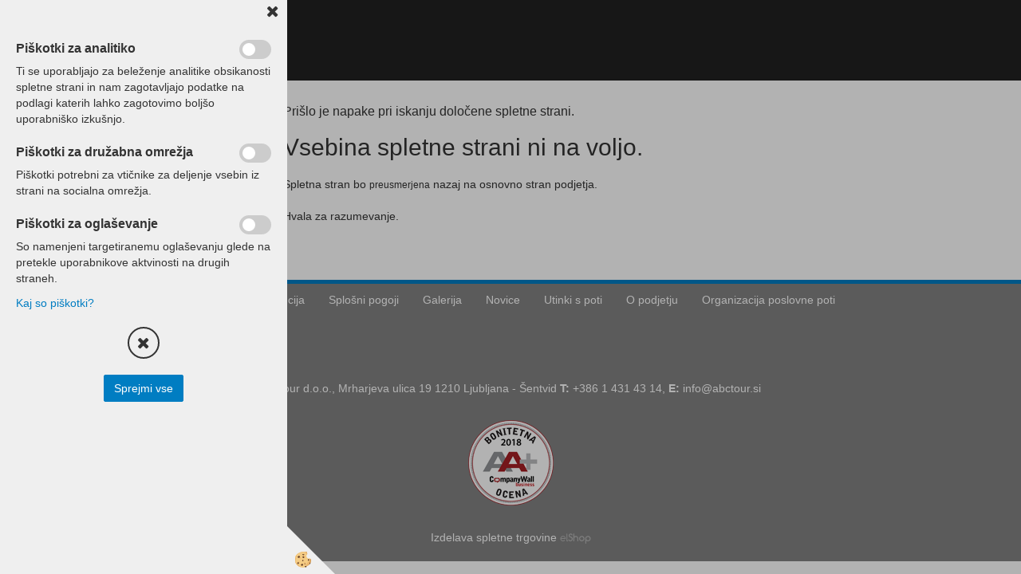

--- FILE ---
content_type: text/css
request_url: https://www.abctour.si/skins/body.css
body_size: 8643
content:
@import url(https://fonts.googleapis.com/css?family=Open+Sans+Condensed:300,700&subset=latin,latin-ext);
@import url(https://fonts.googleapis.com/css?family=Open+Sans:300&subset=latin,latin-ext);
/* /////////////////////////////////////////////////////////////////////////// GLOBAL /////////////////////////////////////////////////////////////////// */
table.admintoolbar { z-index:1; position:relative;}
.container { max-width:1200px !important; width:100% !important;} /*za 100% site*/
html, body, input, textarea  {font-family:Arial, Helvetica, sans-serif;}
img {height: auto; max-width: 100%; vertical-align: middle;}
/* border radius .. boxi ... modals ... gumbi */
.navbar, .modal-content, .btn, .dropdown-menu, .pagination>li:first-child>a, .pagination>li:last-child>a, .form-control, .nav-tabs>li>a, .breadcrumb, .progress {border-radius:2px;}

.fpage_izpostavljeni {position: relative; z-index: 100;}
.fpage_izpostavljeni img {height: auto; max-width: 100%; vertical-align: middle; }
.fpage_izpostavljeni .innerbox {float:left; width:100%;}
.detail_tehspec { margin-bottom: 40px;}
.h4, h4 { font-size:14px; font-weight:bold; display:inline;}

.h7 { font-weight:bold;}
.h8 { font-style:italic;}
.h9 { background-color:#ccc; color:#000; padding:3px; }
.oblika { background-color:#428bca; color:#fff; padding:5px; font-size:17px;   }
h3, .h3 {font-size:16px;}

.tabela-vsebina3 { width:100%;}
.tabela-vsebina2 img, .tabela-vsebina3 img, .tabela-vsebina4 img { width:100%; vertical-align:top;}
.tabela-vsebina3 th, .tabela-vsebina3 td { padding:10px; width:30%; vertical-align:text-top;}
.tabela-vsebina3 th { text-align:left; color:#fff;}


.tabela-vsebina2 { width:100%;}
.tabela-vsebina2 th, .tabela-vsebina2 td { padding:10px; width:45%; vertical-align:text-top;}
.tabela-vsebina2 th { text-align:left; color:#fff;}


.tabela-vsebina4 { width:100%;}
.tabela-vsebina4 th, .tabela-vsebina4 td { padding:10px; width:18%; vertical-align:text-top;}
.tabela-vsebina4 th { text-align:left; color:#fff;}



/* /////////////////////////////////////////////////////////////////////////// BARVE /////////////////////////////////////////////////////////////////// */
/* default barva linkov */
a, a:hover, a:focus, a:active {color:#007dc2;} /* barva linkov */
/* barva aktivnih gumbov */
.btn-info, .btn-primary { background-color:#007dc2; border-color:#007dc2;}
.btn-info:hover, .btn-info:focus, .btn-info:active, .btn-primary:hover, .btn-primary:focus, .btn-primary:active { background-color:#007dc2; border-color:#0469a1;}

/* primarna barva*/
.cart_pregled_title, .kosaricaakcije a:hover, .stanjekosarice:hover, .stanjekosarice a:hover, .head_icon a:hover, .cart_container a:hover, .cart_container a:focus { color:#007dc2;}

/* input & button glow */
.form-control:focus {
	border-color: #007dc2; 
	-webkit-box-shadow: inset 0 1px 1px rgba(0,0,0,.075), 0 0 8px rgba(84, 191, 131, .6); 
	-moz-box-shadow: inset 0 1px 1px rgba(0,0,0,.075), 0 0 8px rgba(84, 191, 131, .6); 
	box-shadow: inset 0 1px 1px rgba(0,0,0,.075), 0 0 8px rgba(84, 191, 131, .6);
	}
.btn:focus, .btn:active:focus, .btn.active:focus {outline: 5px auto rgba(84, 191, 131, .6);}

/* primarni gradient */
.progress-bar {
background-image: -webkit-linear-gradient(top,#c6a96d 0,#007dc2 100%); 
background-image: linear-gradient(to bottom,#c6a96d 0,#007dc2 100%); 
filter: progid:DXImageTransform.Microsoft.gradient(startColorstr='#c6a96d',endColorstr='#007dc2',GradientType=0);}

/* /////////////////////////////////////////////////////////////////////// TEMPLATES /////////////////////////////////////////////////////////////// */
.carousel .carousel-caption h2, .cart_pregled_title, .seznam_naziv a, .news_short_naslov, .filter_top, .snovica_title h2  {font-family: 'Open Sans Condensed', sans-serif;}
nav, .fpage_seznam_title, .fpage_newstitle h2, .closeleftmenu, .tabela_opcije_naslov, .fpage_izpostavljeni h2, .fpage_izpostavljeni h3 {font-family: 'Open Sans', sans-serif;}

.fpage_akcije, .fpage_novosti, .seknavibox, .fpage_novice, .fpage_dogodki, .filter_okvir, .filter_btn {float:left; width:100%; position:relative;}
.fpage_akcije, .fpage_novosti, .seknavibox, .logo, .search, .fpage_novice, .fpage_dogodki, .ddcontent_vsebina, .fpage_izpostavljeni1, .fpage_izpostavljeni2, .fpage_izpostavljeni3, .fpage_izpostavljeni4, .pagination,
.footbox1, .footbox2, .footbox3, .footbox4 {float: left; position: relative; min-height: 1px; padding-right: 15px; padding-left: 15px;}

.global_containter {position:relative;}
.back_banner { position:absolute; width:100%; z-index:0; top:100px;}
.back_banner_opacity { position:absolute; z-index:20; bottom:0; width:100%; height:179px; background:url(../images/site/bg-banner-opacity.png) repeat-x;}
.back_banner .carousel-indicators, .back_banner .carousel-control { display:none;}

.fpage_izpostavljeni > div > div > div { width:25%; position:relative; z-index:30;}
.fpage_izpostavljeni > div > div > div > .innerbox { background:#fff; /*border:2px solid #fff;*/ float:left;}

@media (min-width: 1500px) {.fpage_izpostavljeni > div > div > div {margin-top:-300px;}}
@media (min-width: 1400px) and (max-width: 1499px) {.fpage_izpostavljeni > div > div > div {margin-top:-200px;}}
@media (min-width: 1200px) and (max-width: 1399px) {.fpage_izpostavljeni > div > div > div {margin-top:-100px;}}
@media (min-width: 1000px) and (max-width: 1199px) {.fpage_izpostavljeni > div > div > div {margin-top:-50px;}}
@media (max-width: 999px) {.fpage_izpostavljeni > div > div > div {margin-top:20px;}}

.fpage_izpostavljeni h2, .fpage_izpostavljeni h3, .seznam_title {font-size:20px; font-weight:400; color:#007dc2; text-align:center; line-height:40px;}
.fpage_izpostavljeni h3 {color:#545454;}
.fpage_izpostavljeni p > a { display:block; padding:10px 0; text-align:center; border-bottom:1px dashed #007dc2; margin-left:20px; margin-right:20px; color:#404040;}
.fpage_izpostavljeni p > a:hover { background-color:#007dc2; color:#fff; text-decoration:none;}
.fpage_izpostavljeni p {text-align: center;}
.fpage_izpostavljeni p:first-child > a {display:block; padding:0; border-bottom:none; margin-left:0px; margin-right:0px;}
.fpslika a {padding: 0 !important; margin: 0 !important;}

.maincontent { margin:30px 0;}

.filter_okvir { color:#fff; margin-top:20px;}
.filter_okvir > .innerbox {background-color:#007dc2; padding: 10px 20px 20px 20px; float:left; width:100%;}
.filter_okvir > .innerbox:empty { display:none;}
.filter_top { font-size:30px; margin-top:10px;}
.filter_btn {background-color:#007dc2; padding:10px; text-align:center;}
.filter_btn input { border:#eaeaea; background:#fff; color:#404040; padding:7px 15px;}
.filter_row { float:left; width:100%;}
.filter_row input { margin:4px 6px 0 0; float:left;}
.filter_row select { color:#000;}

.breadcrumb { background-color:rgba(255,255,255,0.7);}
.breadcrumb, .breadcrumb>li>a, .breadcrumb>li+li:before { color:#333;}
.uredi_po {font-size:12px; float:right; clear:both; margin-right:15px; margin-top:10px;}

.seznam_title { margin:0 0 20px 0;}

.snovica_box > .innerbox {border: 1px solid #e7e7e7; padding: 10px; background-color: #fff; -webkit-box-shadow: 0 1px 2px rgba(0,0,0,0.15); -moz-box-shadow: 0 1px 2px rgba(0,0,0,0.15); box-shadow: 0 1px 2px rgba(0,0,0,0.15);}
.snovica_title h2 { color:#007dc2; font-size:30px;}

/* --------------------------------------------------------------- kosarica top ------------------------------------------------------------- */
.jeziki, .kosaricaakcije { float:right;}
.jeziki { margin-left:10px;}
.lan_it, .lan_de { display:none !important;}
.cart_container, header, nav {background-color:#212121;}
.kosaricaakcije, .kosaricaakcije a, .stanjekosarice, .stanjekosarice a {color:#fff;}
.cart_top > .innerbox {padding:5px 0;}
/* mobile cart menu */
.mobilecartbox.naslovnica .mobile_cart_menu, .mobilecartbox.naslovnica .mobile_cart_cart { width: 50%; cursor:pointer;}
.mobile_cart_menushop, .mobile_cart_menu, .mobile_cart_cart { width: 33.33333333333333%; cursor:pointer;}
.mobile_cart_container {padding:10px 0;}
.mobile_cart_menushop a, .mobile_cart_menu a, .mobile_cart_cart a {color:#fff; padding:10px;}
.mobile_cart_menushop a {background:#666;}
.mobile_cart_menu a { background:#000;}
.mobile_cart_cart a { background:#007dc2;}

/* -------------------------------------------------------------------- GLAVA --------------------------------------------------------------- */
header > .container {position: relative;}

.logo {width:20%;}
.logo > .innerbox { padding:0 0 20px 0;}

.headsocial { float:right; text-align:right; width:100%; margin-bottom:3px;}
.headsocial p a { display:inline-block;}
.headsocial p a i { width:24px; height:24px; line-height:24px; text-align:center;}
.headsocial p a i:before { margin-right:-3px;}
.headsocial p a:nth-child(1) i{ background:#405d9b; color:#fff;}
.headsocial p a:nth-child(2) i{ background:#db4437; color:#fff;}

.search { width:30%; float:left; margin-top:10px; position: static;}
.search > .innerbox  { padding-top:10px; padding-bottom:10px;}
.search input {box-shadow:none;}
.search button span { margin:0 0 0 10px; display:none;}
.search button { color:#dbdee4; border-left:none;}


.search .artikel_box { width:50%;}
.search .popover {width:100%; max-width:100%; border-radius:0px; padding:0; left:0px !important; top: 100px;}
.popover.bottom>.arrow {right: 200px; left: auto;}
.search .popover-content { padding:0 15px;}
.search .searchpop_left {width:40%; background:#efefef; padding-top:20px; padding-bottom:20px;}
.search .searchpop_left ul, .search .searchpop_left li { list-style-type:none;}
.search .searchpop_left .innerbox { padding:10px;}
.search .searchpop_right { width:60%; padding-top:20px; padding-bottom:20px; display:block;}

@media (max-width: 767px) {
	.search .searchpop_left {width: 50%;}
	.search .searchpop_left ul {margin: 0; padding: 0;}
	.search .searchpop_right {width: 50%;}
	.search .artikel_box {width: 100%;}
}

/* ---------------------------------------------------------------------- NAVIGACIJA -------------------------------------------------------------- */
/* navigacija cez vse */ /*@media (min-width: 767px){.navbar-nav > li { float:none; display: table-cell; width: 1%;} .navbar-nav > li a { text-align:center;}}*/
nav {text-transform:uppercase; font-size:14px; position:relative;}
nav .nav>li>a, nav .nav>li>a:hover, nav .nav>li.active > a  {transition: all 0.4s ease; padding-top:10px; padding-bottom:10px;}
nav .nav>li>a { color:#fff;}
nav .nav>li>a:hover, nav .nav>li>a:active, nav .nav>li>a:focus, nav .nav>li.active > a, nav .nav>li.active > a:hover, nav .nav>li.active > a:active, nav .nav>li.active > a:focus, 
.nav .open>a, .nav .open>a:hover, .nav .open>a:focus  { background-color:#007dc2; color:#fff;}

.dropdown-toggle:after {content: "\f0d7"; font-family: FontAwesome; margin-left:10px; display: inline-block; line-height: 1;}

.nav>li.ddmenu_content { position:absolute; width:100%; display:none; margin:0; border:none;}
.ddmenu_content .innerbox { padding-left:15px; padding-right:15px;}

/* --------------------------------------------------------------------- fixed bar ------------------------------------------------------------------- */
.fixed_bar { position:fixed; bottom:0; width:100%; text-align:center; z-index:5; background-color:#f1f1f1; padding:10px 0 10px 10px;}
.fixedbar_content { display:inline-block; margin:0 10px 0 0;}

/* --------------------------------------------------------------------- main content ------------------------------------------------------------------- */
.fpage_novice { background-color:#ffffff; padding-bottom:20px;}
.fpage_dogodki { background-color:#ffffff; padding-bottom:20px;}
.mainleft { width: 25%;}
.mainright {width: 75%; }
.mainright li { margin:0 0 0 25px; line-height:30px;}

.kontakt_na_strani .form-control { width:100%; margin-bottom:5px;}
.kontakt_na_strani textarea { width:100%; height:60px;}
.kontakt_na_strani .izracun { float:left; width:60%; margin-right:10%;}
.kontakt_na_strani button { width:30%;}

.head_icons { width:49%; float:left;}
.sloganbox, .sloganbox > .innerbox, .corisbox, .corisbox > .innerbox { float:left; width:100%; text-align:center;}
.sloganbox .obvestilo h2 { color:#bcbcbc;}

.corisbox { color:#fff; margin-top:5px;}
.corisbox h5 {display:inline-block; vertical-align:middle;}
.corisbox h5 a {background:#bcbcbc; border-color:#bcbcbc; padding:6px 12px; font-size: 14px; line-height: 1.42857143; border-radius:3px; color:#000;}
.corisbox h5 a:hover {background:#bcbcbc; border-color:#bcbcbc; color:#000; text-decoration:underline;}
.corisbox p { display:inline-block; vertical-align:middle; margin-left:-8px;}
.corisbox p a:hover { text-decoration:underline;}

.obvestilo { width:100%; color:#bcbcbc; font-size:13px; padding:10px; }
.obvestilo h2 { color:#086598; font-size:14px; font-weight:bold;}

.tabelakontakt {width: 100%;}
.tabelakontakt td:last-child {text-align: right;}

/* --------------------------------------------------------------------- banner ------------------------------------------------------------------- */
.mainbanner .container {max-width: 100% !important; padding: 0;}
.mainbanner .carousel-caption {bottom:auto; top:20px;}
.carousel-caption {text-shadow: 0 3px 6px rgba(0,0,0,0.6); padding:5px; text-align: center; margin-top: 30px;}
.carousel .carousel-caption h2 { font-size:37px;}
.carousel .carousel-caption h4 { width:100%; font-size:36px; text-align:left; }
.carousel .carousel-caption a {margin-top: 20px;}
.carousel .carousel-caption p { font-size:17px; text-align:left; width:60%; float:left  }
.carousel .carousel-caption h2, .carousel .carousel-caption p, .carousel .carousel-caption a { margin-bottom:10px; }
.carousel-indicators { display:none;}
.carousel-caption img { border:5px solid #007dc2; position:absolute; top:10; right:10px;   }

.seznam_katbanner {padding-bottom: 30px;}
.seznam_katbanner:empty, .seznam_katbanner .carousel-control {display: none;}

/* ----------------------------------------------------------------------- stranska navigacija --------------------------------------------------------------------- */ 
.seknavi {padding: 0 15px;}
.seknavibox .sekundarna a, .seknavibox .sekaktivna a { display:block}
.seknavibox { padding:0;}
.nav>li > a:empty { display:none;}
.navi_it > ul > li > a, .seknavibox .sekundarna a, .seknavibox .sekaktivna a {border-bottom:1px dashed #007dc2; padding:10px;}
.navi_it > ul > li > a:hover, .navi_it > ul > li.active > a, .navi_it > ul > li.open > a, .seknavibox .sekundarna a:hover, .seknavibox .sekaktivna a { background-color:#007dc2; color:#fff; text-decoration:none;}

.terciarna a, .tercaktivna a { padding:3px 10px; border-bottom:1px dashed #ccc; display:block; font-size:13px;}
.terciarna a:hover, .tercaktivna a { background:#ccc; text-decoration:none;}

.navi_it > ul ul > li > a { background:#efefef;}
.navi_it > ul ul > li > a:hover, .navi_it > ul ul > li.active > a { color:#007dc2; text-decoration:underline;} 

.navi_it > ul > li.open.submenu > a {}
.navi_it > ul > li.open.active.submenu > a {}
.navi_it > ul > li > a {}
.navi_it > ul > li > a:hover {}
.navi_it > ul > li.active {}
/* aktivne navigacije */
.navi_it > ul > li.active > a, .navi_it > ul > li.open > a {}
.navi_it > ul > li > ul > li.active > a, .navi_it > ul > li > ul > li.open > a {}
.navi_it > ul > li > ul > li > ul > li.active > a {}

.navi_it > ul ul {}
.navi_it > ul ul li a {}
.navi_it > ul ul li a:hover, .navi_it > ul ul li.active a {}
.navi_it > ul ul li:first-child a {}
.navi_it > ul ul li:last-child a {}

/* ----------------------------------------------------------------------- novice --------------------------------------------------------------------- */ 
.newsshort_novica {width:25%;}
.zavihki .newsshort_novica {width: 50%;}
.newsshort_novica > .innerbox{ border:1px solid #e7e7e7; padding:10px; background:#fdfdfd;}
.fpage_newstitle h2 { font-size:26px; text-transform:uppercase; margin-top:20px; margin-bottom:20px; text-align:center;}
.news_date { margin:0 0 -17px 0; z-index:1;}
.news_date > .innerbox { padding:0 10px; background:rgba(255,255,255,0.8);}
.news_slika, .news_content { width:100%;}
.news_short_naslov { font-size:24px; padding:10px 0;}
.news_short_naslov a, .news_short_naslov a:hover { color:#333;}
.news_short_naslov a:hover { text-decoration:underline;}

/* seznam novic */
.snovica_box, .snovica_slika, .snovica_vsebina { width:50%;}
.snovica_box:nth-child(odd) { clear:left;}
.snovica_box { margin:0 0 20px 0;}

/* detajl novice */
.dnovica_top > div > div {display: table;}
.dnovica_slika, .dnovica_vsebinatop { width:50%;}
.dnovica_maleslike { width:100%; margin:10px 0 20px 10px;}
.dnovica_maleslike .detail_singlethumb {width: 100px;}
.dnovica_vsebina { width:100%;}

/* --------------------------------------------------------------- forme ------------------------------------------------------------*/
.okolicelotnegasklopa > form  {display: flex; flex-wrap: wrap; gap: 20px;}
.okolicelotnegavprasanja {width: 100%; margin: 0;}
.okolicelotnegavprasanja strong {font-size: 16px;}
.okolicelotnegavprasanja.forma_mikro {width: 23.2%;}
.okolicelotnegavprasanja.forma_small {width: 31.8%;}
.okolicelotnegavprasanja.forma_medium {width: 48.8%;}
.okolicelotnegavprasanja.label {border: none; background: none; color:#007dc2; box-shadow: none;}
.okolicelotnegavprasanja.label strong {font-weight: bold; font-size: 24px;}
.okolienegaodgovora {margin: 0; line-height: 1em;}
/* .okolienegaodgovora > div {display: inline-block; width: 100%;} */
.vpr_next {width: 100%; text-align: right;}
#status>li:before, #status>li:after {border-width: 18px;}
#status>li.active {background: #007dc2;}
#status>li.active:after {border-left-color:#007dc2;}
#status>li {padding: 3px 5px 3px 28px;  margin: 0 25px 0 0;}
 
/* ----------------------------------------------------------------------- galerija --------------------------------------------------------------------- */ 
.seznam_gallery_thumbs .row {
	display: -webkit-box; display: -moz-box;  display: -ms-flexbox;  display: flex;
	-webkit-flex-wrap: wrap; -moz-flex-wrap: wrap; -ms-flex-wrap: wrap; flex-wrap: wrap;
	-webkit-flex-direction: row; -moz-flex-direction: row; -ms-flex-direction: row; flex-direction: row;
}
.seznam_gallery_title { margin-bottom:20px;}
.seznam_gallery_singlethumb { width:25%; margin-bottom:10px;}	

/* ----------------------------------------------------------------------- artikli --------------------------------------------------------------------- */ 
/* paging */
.title_and_paging .innerbox { padding:15px 0;}
.fpage_seznam_title { float:left; font-weight:700; font-size:20px;}
.pagination { float:right;}
.pagination>.active>a { background-color:#007dc2; border-color:#007dc2;}

.artikel_box > .innerbox {-webkit-transition: border 0.5s ease; -moz-transition: border 0.5s ease; -o-transition: border 0.5s ease;  -ms-transition: border 0.5s ease; transition: border 0.5s ease; background-color:#fff;}
.artikel_box > .innerbox {text-align:center; margin:0 0 30px 0; border: 1px solid #e7e7e7; padding:0 0 10px 0;}
.artikel_box:hover > .innerbox { border:1px solid #007dc2;}
.seznam_podatki {}
.seznam_kratkiopis { padding:10px;}
.seznam_popust_icon { position:absolute; top:0; right:0; margin:10px 25px 0 0; background:#007dc2; width:40px; height:40px; border-radius:40px; line-height:40px; text-align:center; color:#fff;}
.seznam_naziv { margin:0 0 10px 0;font-size:20px; height:65px; line-height:22px;}
.seznam_naziv a, .seznam_naziv a:hover {font-weight:300; color:#000; text-decoration:none; width:100%; padding:5px; display:block;}
.seznam_btnvec { display:none;}
.seznam_cenaakcija .seznam_cenavalue, .seznam_rednacena .seznam_cenavalue { font-weight:bold; font-size:16px;}

.mainleft .artikel_box { width:100%;}

.seznam_novost, .seznam_freedelivery { position:absolute; top:40%;}
.seznam_novost a, .seznam_novost a:hover, .seznam_freedelivery a, .seznam_freedelivery a:hover { float:right; display:block; padding:3px 5px; background:#ffffff; color:#000; text-decoration:none;}
.seznam_freedelivery {right:15px;}

.detail_topleft, .detail_topright { width:50%;}
.detail_thumbs { margin-left:-5px; margin-right:-5px;}
.detail_singlethumb {width:50%; padding-left:5px; padding-right:5px; margin:10px 0 0 0;}
.detail_social, .detail_sifra, .detail_staracena, .detail_popust, .detail_cena { padding:5px 0; border-bottom:1px solid #666;}
.podrobno_podrobniopis { margin:20px 0;}

.detail_topright > .innerbox { background:#fff; padding:10px; float:left; width:100%;}

.tabela_opcije_naslov { font-size:24px; margin-top:20px; margin-bottom:10px;}
.opcija_slika { min-width:50px;}
.opcija_vkosarico a { text-indent:-0px; font-size:0px;}
.opcija_vkosarico .btn:after {content: "\f07a"; font-family: FontAwesome; display: inline-block; line-height: 1; font-size:16px;}

.sorodni_title { margin:20px 0; padding:0; font-size:20px; font-size:30px;}

.detail_dokumenti { margin:20px 0 0 0; background:#efefef; padding:10px; border:1px solid #ccc;}
.detail_dokumenti, .detail_dokument_row { float:left; width:100%;}
.detail_dokument_row { padding:5px 0;}
.detail_dokument_icon { float:left;}
.detail_dokument_icon img { width:25px; margin-right:10px;}
.detail_dokument_txt { float:left;}
.detail_dokument_txt a { display:block; background:#fafafa; padding:3px 5px;}
.detail_dokument_txt a:hover { background:#007dc2; color:#fff; text-decoration:none;}

.detail_bottom {text-align: justify;}

.zavihki {margin-top: 30px;}
.zavihki .nav-tabs { border-bottom:3px solid #007dc2;}
.zavihki .nav-tabs>li {margin: 0;}
.zavihki .nav-tabs>li>a { color:#000; border:none; font-weight: 700; text-transform: uppercase;}
.zavihki .nav-tabs>li>a:hover, .zavihki .nav-tabs>li.active>a, .zavihki .nav-tabs>li.active>a:hover, .zavihki .nav-tabs>li.active>a:focus { background:none; border:none; color:#007dc2;}
.zavihki .nav-tabs>li>a:hover:after, .zavihki .nav-tabs>li.active>a:after, .zavihki .nav-tabs>li.active>a:hover:after, .zavihki .nav-tabs>li.active>a:focus:after {content: "\f0d7"; font-family: FontAwesome; display: inline-block; line-height: 1; font-size:16px; font-size:20px; position:absolute; bottom:-14px; left:50%;}
.zavihki .podrobno_podrobniopis {margin: 0;}

/* ------------------------------------------------------------- kosarica pregled -------------------------------------------------------------- */
.cart_pregled_title {font-size:40px;}

.cart_pregled_cenakos, .cart_pregled_popust, .cart_pregled_popustznesek, .cart_pregled_cenaspopustom, .cart_pregled_ddv, .cart_pregled_cena_zddv, .cart_pregled_izdelek,
.cart_sum_brezpopusta, .cart_sum_popust, .cart_sum_spopustom, .cart_sum_ddv, .cart_sum_zaplacilo, .cart_pregled_znesekdostave > div, .cart_pregled_kol, .cart_pregled_sumcena {border-bottom:1px solid #242424;}

.cart_pregled_cenakos, .cart_pregled_popust, .cart_pregled_popustznesek, .cart_pregled_cenaspopustom, .cart_pregled_ddv, .cart_pregled_cena_zddv, .cart_pregled_kol, .cart_pregled_sumcena,
.cart_sum_brezpopusta, .cart_sum_popust, .cart_sum_spopustom, .cart_sum_ddv, .cart_sum_zaplacilo, .cart_pregled_znesekdostave > div {padding:0 0 5px 0; margin:0 0 5px 0;}

.cart_pregled_cenatxt, .cart_sum_txt { padding:0 0 0 5px;}
.cart_pregled_cenavalue, .cart_sum_value { padding:0 5px 0 0;}

.cart_pregled_opomba, .cart_pregled_file {background:#efefef;}
.cart_pregled_opomba .innerbox, .cart_pregled_file .innerbox {padding:10px;}
.cart_pregled_opombavalue textarea { width:100%; background:#fff; resize: none;}
.cart_pregled_opombabtn { padding:10px 0 0 0; text-align:center;}

.cart_pregled_file { margin:5px 0 0 0;}
.cart_file_btn { padding:10px 0;}

.cart_pregled_narocilotxt, .cart_pregled_stnarocila { width:50%;}
.cart_pregled_stnarocilarow .innerbox { padding:15px 0;}

.cart_buttons { margin:20px 0; text-align:right;}

.cart_pregled_znesekdostave > div:empty { display:none;}

/* ------------------------------------------------------------------- noga -------------------------------------------------------------*/
footer { background:#828282; border-top:5px solid #007dc2;}
footer, footer a {color:#fff;}

.footbox1, .footbox2, .footbox3, .footbox4 { float:left; width:100%; text-align:center; margin-bottom:20px;}
.primaryfoot .innerbox { padding:10px 0;}
.primaryfoot > div > ul > li a, .primaryfoot > div > ul > li a:hover { color:#fff; margin:0 10px 0 0; padding:5px 10px;}
.primaryfoot > div > ul > li a:hover, .primaryfoot > div > ul > li.active a { text-decoration:underline; background-color:#007dc2;}

.enovice_title, .enovice_txt, .enovice_input, .enovice_button, .footbox4 > .innerbox > div { display:inline-block;}
.enovice_title { vertical-align:bottom; line-height:34px; vertical-align:top;}
.enovice_txt { margin-left:10px; margin-right:10px; vertical-align:bottom; line-height:34px; margin-bottom:0; vertical-align:top;}  
.enovice_button { background:none; border:0; padding:0; vertical-align:top;}
.enovice_input input { color:#333;}
.enovice_button input { background-color:#007dc2; border:1px solid #007dc2; padding:6px 10px; color:#fff;}
.mainleft .enovice_txt { margin:10px 0; line-height:20px;}

.footpodatki .innerbox { color:#fff; padding:10px 0;}

.footboniteta {float: left; width: 100%; text-align: center; padding-bottom: 30px;}

/* ----------------------------------------------------------------------- filtri --------------------------------------------------------------------- */ 
.filter_okvir { margin:20px 0 0 0; float:left; width:100%;}
.filter_top, .mainleft .detail_sorodni .sorodni_title, .mainleft .lastviewed_artikli_naslov h2 { float:left; width:100%; font-size:22px; padding: 13px 5px 13px 0px; color:#fff; font-weight:700; text-transform:uppercase;}
.filter_row { float:left; margin-right:10px; float:left; width:100%; padding:4px 20px 4px 0px; color:#fff;}
.filter_row input { margin-right:5px; vertical-align:bottom;}
.filter_btn { float:left; width:100%; text-align:center; padding:20px 0;}
.filter_btn input {color:#fff;}

.filter_row input {	-webkit-appearance: none; background-color:#fafafa; border: 1px solid #cacece; padding:9px; border-radius:0px; display: inline-block; position: relative;}
.filter_row input:checked, .filter_row input:active, .filter_row input:checked:active {background-color:#000; border:1px solid #000; outline:none;}
.filter_row input:checked:after, .filter_row input:active:after, .filter_row input:checked:active:after {content: "\f00c"; font-family: FontAwesome; line-height: 1; font-size:13px; position:absolute; top:2px; left:3px; color:#fff;}

/* //////////////////////////////////////////////////////// RESPONSIVE DIMENZIJE //////////////////////////////////////////////////////// */

@media (min-width: 1200px){
	.artikel_box { width:25%;}
	.mainright .artikel_box {width: 33.33333333333333%;}
	.detail_topleft {width: 50%}
	.detail_topright { width: 50%;}
}
@media (min-width: 992px) and (max-width: 1199px) {
	.artikel_box { width:25%;}
	.mainright .artikel_box {width: 33.33333333333333%;}
}
@media (min-width: 768px) and (max-width: 991px) {
	.artikel_box { width: 33.33333333333333%;}
	.mainright .artikel_box { width: 33.33333333333333%;}
	.mainleft { width: 25%;}
	.mainright {width: 75%;}
}
@media (max-width: 767px) {
	.fpage_izpostavljeni p > a { margin:0;}
	.jeziki, .kosaricaakcije { float:left;}
	.logo { width:100%; text-align:center;}
	.mainbanner { display:none;}
	/*  leva navigacija */
	.seknavibox { padding-left:0; padding-right:0;}
	.mainleft {background: #404040; position: fixed; overflow-y:auto; width: 240px !important; height: 100%; top: 0; bottom:0; z-index: 1000; -webkit-transition: all 0.3s ease; -moz-transition: all 0.3s ease; transition: all 0.3s ease;}
	.mainleft {left: -100%;} 
	.mainleft.open {left: 0%;}
	.closeleftmenu { display:block;}
	.closeleftmenu a { color:#fff; font-size:20px; text-align:left; width:100%; padding:5px 0; background:#000; display:block; cursor:pointer;}
	.closeleftmenu a:hover { text-decoration:none; background-color: #404040;}
	.closeleftmenu i { margin-left:15px;}
	.navbar-nav >li > ul > li > a { background-color:#fff;}
	.back_banner { display:none;}
	.search { margin-top:10px;}
}

@media (min-width: 481px) and (max-width: 991px) {
	.snovica_box { width:100%;} 
	.newsshort_novica { width:50%; margin-bottom:30px;}
	.fpage_izpostavljeni > div > div > div { width:50%;}
	.fpage_izpostavljeni3 { clear:left;}
}

@media (min-width: 481px) and (max-width: 767px) {
	.fixed_bar { display:none;}
	.head_icon {font-size:13px; margin:0 1px 0 0;} 
	.search { width:100%; margin-left:0;}
	.head_icons { width:100%; float:left;}
	.artikel_box { width: 50%;}
	.mainright .artikel_box { width: 50%;}
	.mainright { width:100%;}
	.seznam_gallery_singlethumb { width:33.33333333333333%;}
}
@media (max-width: 480px) {
	.uredi_po { position:relative; text-align:center; width:100%; margin-bottom:10px;}
	.breadcrumb { margin-bottom:0px; text-align:center;} 
	.fpage_izpostavljeni > div > div > div { width:100%;}
	.fixed_bar { display:none;}
	.search { width:100%; margin-left:0;}
	.head_icons { width:100%; float:left;}
	.search > .innerbox, .head_icons  > .innerbox { padding:0 0 15px 0;} 
	.artikel_box { width: 100%;}
	.mainright  .artikel_box { width: 100%;}
	.detail_topleft { width:100%;}
	.detail_topright { width:100%;}
	.mainright { width:100%;}
	/* novice */
	.snovica_box, .snovica_slika, .snovica_vsebina, .newsshort_novica { width:100%;}
	.newsshort_novica {margin-bottom:30px;}
	.snovica_box > div {display: -webkit-box; display: -moz-box; display: -ms-flexbox; display: -webkit-flex; display: flex; flex-direction:column;} 
	.snovica_vsebina {-webkit-order: 1; -ms-flex-order: 1; order: 1;}
	.snovica_slika { -webkit-order: 2; -ms-flex-order: 2; order: 2;}
	/* detajl novice */
	.dnovica_slika, .dnovica_vsebinatop { width:100%;} 
	.detail_singlethumb { width:50%;} 
	.dnovica_top > div > div {display: -webkit-box; display: -moz-box; display: -ms-flexbox; display: -webkit-flex; display: flex; flex-direction:column;} 
	.dnovica_vsebinatop {-webkit-order: 1; -ms-flex-order: 1; order: 1;}
	.dnovica_slika { -webkit-order: 2; -ms-flex-order: 2; order: 2;} 
	.dnovica_vsebina {-webkit-order: 3; -ms-flex-order: 3; order: 3;}
	.dnovica_maleslike {-webkit-order: 4; -ms-flex-order: 4; order: 4;}
	/* galerija */
	.seznam_gallery_singlethumb { width:50%;}
	/* kosarica */
	.cart_buttons { margin:20px 0; text-align:center;} .cart_buttons > div > div { margin-bottom:5px;}
}


/* ---------------------------------------------------------------- drop down content ------------------------------------------------------- */
.ddcontent_vsebina { width:100%;}
/* --------------------------------------------------------------------------------------------------------------- */

